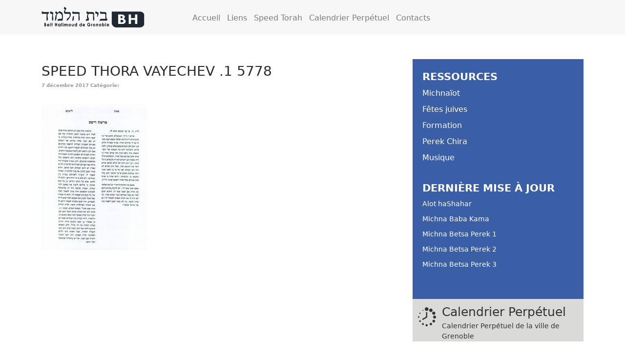

--- FILE ---
content_type: text/html; charset=UTF-8
request_url: https://www.bethalimoud.com/speed-torah/vayechev-5778/speed-thora-vayechev-1-5778/
body_size: 9472
content:
<!DOCTYPE html>
<html lang="fr">
<head>
	<title>SPEED THORA VAYECHEV .1 5778 - Beit Halimoud de GrenobleBeit Halimoud de Grenoble</title>
	<meta charset="utf-8">
	<meta http-equiv="X-UA-Compatible" content="IE=edge">
  <meta name="viewport" content="width=device-width, initial-scale=1.0">
	<meta name="google-site-verification" content="voxFdjBYOg60nyNTDs-qPSDQZqMIAnkKyp6c5w_Z7xc" />
	<meta name='robots' content='index, follow, max-image-preview:large, max-snippet:-1, max-video-preview:-1' />

	<!-- This site is optimized with the Yoast SEO plugin v24.9 - https://yoast.com/wordpress/plugins/seo/ -->
	<link rel="canonical" href="https://www.bethalimoud.com/speed-torah/vayechev-5778/speed-thora-vayechev-1-5778/" />
	<meta property="og:locale" content="fr_FR" />
	<meta property="og:type" content="article" />
	<meta property="og:title" content="SPEED THORA VAYECHEV .1 5778 - Beit Halimoud de Grenoble" />
	<meta property="og:url" content="https://www.bethalimoud.com/speed-torah/vayechev-5778/speed-thora-vayechev-1-5778/" />
	<meta property="og:site_name" content="Beit Halimoud de Grenoble" />
	<meta property="og:image" content="https://www.bethalimoud.com/speed-torah/vayechev-5778/speed-thora-vayechev-1-5778" />
	<meta property="og:image:width" content="2480" />
	<meta property="og:image:height" content="3437" />
	<meta property="og:image:type" content="image/jpeg" />
	<meta name="twitter:card" content="summary_large_image" />
	<script type="application/ld+json" class="yoast-schema-graph">{"@context":"https://schema.org","@graph":[{"@type":"WebPage","@id":"https://www.bethalimoud.com/speed-torah/vayechev-5778/speed-thora-vayechev-1-5778/","url":"https://www.bethalimoud.com/speed-torah/vayechev-5778/speed-thora-vayechev-1-5778/","name":"SPEED THORA VAYECHEV .1 5778 - Beit Halimoud de Grenoble","isPartOf":{"@id":"https://www.bethalimoud.com/#website"},"primaryImageOfPage":{"@id":"https://www.bethalimoud.com/speed-torah/vayechev-5778/speed-thora-vayechev-1-5778/#primaryimage"},"image":{"@id":"https://www.bethalimoud.com/speed-torah/vayechev-5778/speed-thora-vayechev-1-5778/#primaryimage"},"thumbnailUrl":"https://www.bethalimoud.com/wp-content/uploads/2017/12/SPEED-THORA-VAYECHEV-.1-5778.jpg","datePublished":"2017-12-07T09:40:20+00:00","breadcrumb":{"@id":"https://www.bethalimoud.com/speed-torah/vayechev-5778/speed-thora-vayechev-1-5778/#breadcrumb"},"inLanguage":"fr-FR","potentialAction":[{"@type":"ReadAction","target":["https://www.bethalimoud.com/speed-torah/vayechev-5778/speed-thora-vayechev-1-5778/"]}]},{"@type":"ImageObject","inLanguage":"fr-FR","@id":"https://www.bethalimoud.com/speed-torah/vayechev-5778/speed-thora-vayechev-1-5778/#primaryimage","url":"https://www.bethalimoud.com/wp-content/uploads/2017/12/SPEED-THORA-VAYECHEV-.1-5778.jpg","contentUrl":"https://www.bethalimoud.com/wp-content/uploads/2017/12/SPEED-THORA-VAYECHEV-.1-5778.jpg","width":2480,"height":3437},{"@type":"BreadcrumbList","@id":"https://www.bethalimoud.com/speed-torah/vayechev-5778/speed-thora-vayechev-1-5778/#breadcrumb","itemListElement":[{"@type":"ListItem","position":1,"name":"Accueil","item":"https://www.bethalimoud.com/"},{"@type":"ListItem","position":2,"name":"Vayechev 5778","item":"https://www.bethalimoud.com/speed-torah/vayechev-5778/"},{"@type":"ListItem","position":3,"name":"SPEED THORA VAYECHEV .1 5778"}]},{"@type":"WebSite","@id":"https://www.bethalimoud.com/#website","url":"https://www.bethalimoud.com/","name":"Beit Halimoud de Grenoble","description":"Le Beth Halimoud est fait pour toi.","potentialAction":[{"@type":"SearchAction","target":{"@type":"EntryPoint","urlTemplate":"https://www.bethalimoud.com/?s={search_term_string}"},"query-input":{"@type":"PropertyValueSpecification","valueRequired":true,"valueName":"search_term_string"}}],"inLanguage":"fr-FR"}]}</script>
	<!-- / Yoast SEO plugin. -->


<link rel='dns-prefetch' href='//www.bethalimoud.com' />
<link rel='dns-prefetch' href='//cdnjs.cloudflare.com' />
<link rel='dns-prefetch' href='//maps.googleapis.com' />
<link rel="alternate" title="oEmbed (JSON)" type="application/json+oembed" href="https://www.bethalimoud.com/wp-json/oembed/1.0/embed?url=https%3A%2F%2Fwww.bethalimoud.com%2Fspeed-torah%2Fvayechev-5778%2Fspeed-thora-vayechev-1-5778%2F" />
<link rel="alternate" title="oEmbed (XML)" type="text/xml+oembed" href="https://www.bethalimoud.com/wp-json/oembed/1.0/embed?url=https%3A%2F%2Fwww.bethalimoud.com%2Fspeed-torah%2Fvayechev-5778%2Fspeed-thora-vayechev-1-5778%2F&#038;format=xml" />
<style id='wp-img-auto-sizes-contain-inline-css' type='text/css'>
img:is([sizes=auto i],[sizes^="auto," i]){contain-intrinsic-size:3000px 1500px}
/*# sourceURL=wp-img-auto-sizes-contain-inline-css */
</style>
<style id='wp-emoji-styles-inline-css' type='text/css'>

	img.wp-smiley, img.emoji {
		display: inline !important;
		border: none !important;
		box-shadow: none !important;
		height: 1em !important;
		width: 1em !important;
		margin: 0 0.07em !important;
		vertical-align: -0.1em !important;
		background: none !important;
		padding: 0 !important;
	}
/*# sourceURL=wp-emoji-styles-inline-css */
</style>
<style id='wp-block-library-inline-css' type='text/css'>
:root{--wp-block-synced-color:#7a00df;--wp-block-synced-color--rgb:122,0,223;--wp-bound-block-color:var(--wp-block-synced-color);--wp-editor-canvas-background:#ddd;--wp-admin-theme-color:#007cba;--wp-admin-theme-color--rgb:0,124,186;--wp-admin-theme-color-darker-10:#006ba1;--wp-admin-theme-color-darker-10--rgb:0,107,160.5;--wp-admin-theme-color-darker-20:#005a87;--wp-admin-theme-color-darker-20--rgb:0,90,135;--wp-admin-border-width-focus:2px}@media (min-resolution:192dpi){:root{--wp-admin-border-width-focus:1.5px}}.wp-element-button{cursor:pointer}:root .has-very-light-gray-background-color{background-color:#eee}:root .has-very-dark-gray-background-color{background-color:#313131}:root .has-very-light-gray-color{color:#eee}:root .has-very-dark-gray-color{color:#313131}:root .has-vivid-green-cyan-to-vivid-cyan-blue-gradient-background{background:linear-gradient(135deg,#00d084,#0693e3)}:root .has-purple-crush-gradient-background{background:linear-gradient(135deg,#34e2e4,#4721fb 50%,#ab1dfe)}:root .has-hazy-dawn-gradient-background{background:linear-gradient(135deg,#faaca8,#dad0ec)}:root .has-subdued-olive-gradient-background{background:linear-gradient(135deg,#fafae1,#67a671)}:root .has-atomic-cream-gradient-background{background:linear-gradient(135deg,#fdd79a,#004a59)}:root .has-nightshade-gradient-background{background:linear-gradient(135deg,#330968,#31cdcf)}:root .has-midnight-gradient-background{background:linear-gradient(135deg,#020381,#2874fc)}:root{--wp--preset--font-size--normal:16px;--wp--preset--font-size--huge:42px}.has-regular-font-size{font-size:1em}.has-larger-font-size{font-size:2.625em}.has-normal-font-size{font-size:var(--wp--preset--font-size--normal)}.has-huge-font-size{font-size:var(--wp--preset--font-size--huge)}.has-text-align-center{text-align:center}.has-text-align-left{text-align:left}.has-text-align-right{text-align:right}.has-fit-text{white-space:nowrap!important}#end-resizable-editor-section{display:none}.aligncenter{clear:both}.items-justified-left{justify-content:flex-start}.items-justified-center{justify-content:center}.items-justified-right{justify-content:flex-end}.items-justified-space-between{justify-content:space-between}.screen-reader-text{border:0;clip-path:inset(50%);height:1px;margin:-1px;overflow:hidden;padding:0;position:absolute;width:1px;word-wrap:normal!important}.screen-reader-text:focus{background-color:#ddd;clip-path:none;color:#444;display:block;font-size:1em;height:auto;left:5px;line-height:normal;padding:15px 23px 14px;text-decoration:none;top:5px;width:auto;z-index:100000}html :where(.has-border-color){border-style:solid}html :where([style*=border-top-color]){border-top-style:solid}html :where([style*=border-right-color]){border-right-style:solid}html :where([style*=border-bottom-color]){border-bottom-style:solid}html :where([style*=border-left-color]){border-left-style:solid}html :where([style*=border-width]){border-style:solid}html :where([style*=border-top-width]){border-top-style:solid}html :where([style*=border-right-width]){border-right-style:solid}html :where([style*=border-bottom-width]){border-bottom-style:solid}html :where([style*=border-left-width]){border-left-style:solid}html :where(img[class*=wp-image-]){height:auto;max-width:100%}:where(figure){margin:0 0 1em}html :where(.is-position-sticky){--wp-admin--admin-bar--position-offset:var(--wp-admin--admin-bar--height,0px)}@media screen and (max-width:600px){html :where(.is-position-sticky){--wp-admin--admin-bar--position-offset:0px}}

/*# sourceURL=wp-block-library-inline-css */
</style><style id='global-styles-inline-css' type='text/css'>
:root{--wp--preset--aspect-ratio--square: 1;--wp--preset--aspect-ratio--4-3: 4/3;--wp--preset--aspect-ratio--3-4: 3/4;--wp--preset--aspect-ratio--3-2: 3/2;--wp--preset--aspect-ratio--2-3: 2/3;--wp--preset--aspect-ratio--16-9: 16/9;--wp--preset--aspect-ratio--9-16: 9/16;--wp--preset--color--black: #000000;--wp--preset--color--cyan-bluish-gray: #abb8c3;--wp--preset--color--white: #ffffff;--wp--preset--color--pale-pink: #f78da7;--wp--preset--color--vivid-red: #cf2e2e;--wp--preset--color--luminous-vivid-orange: #ff6900;--wp--preset--color--luminous-vivid-amber: #fcb900;--wp--preset--color--light-green-cyan: #7bdcb5;--wp--preset--color--vivid-green-cyan: #00d084;--wp--preset--color--pale-cyan-blue: #8ed1fc;--wp--preset--color--vivid-cyan-blue: #0693e3;--wp--preset--color--vivid-purple: #9b51e0;--wp--preset--gradient--vivid-cyan-blue-to-vivid-purple: linear-gradient(135deg,rgb(6,147,227) 0%,rgb(155,81,224) 100%);--wp--preset--gradient--light-green-cyan-to-vivid-green-cyan: linear-gradient(135deg,rgb(122,220,180) 0%,rgb(0,208,130) 100%);--wp--preset--gradient--luminous-vivid-amber-to-luminous-vivid-orange: linear-gradient(135deg,rgb(252,185,0) 0%,rgb(255,105,0) 100%);--wp--preset--gradient--luminous-vivid-orange-to-vivid-red: linear-gradient(135deg,rgb(255,105,0) 0%,rgb(207,46,46) 100%);--wp--preset--gradient--very-light-gray-to-cyan-bluish-gray: linear-gradient(135deg,rgb(238,238,238) 0%,rgb(169,184,195) 100%);--wp--preset--gradient--cool-to-warm-spectrum: linear-gradient(135deg,rgb(74,234,220) 0%,rgb(151,120,209) 20%,rgb(207,42,186) 40%,rgb(238,44,130) 60%,rgb(251,105,98) 80%,rgb(254,248,76) 100%);--wp--preset--gradient--blush-light-purple: linear-gradient(135deg,rgb(255,206,236) 0%,rgb(152,150,240) 100%);--wp--preset--gradient--blush-bordeaux: linear-gradient(135deg,rgb(254,205,165) 0%,rgb(254,45,45) 50%,rgb(107,0,62) 100%);--wp--preset--gradient--luminous-dusk: linear-gradient(135deg,rgb(255,203,112) 0%,rgb(199,81,192) 50%,rgb(65,88,208) 100%);--wp--preset--gradient--pale-ocean: linear-gradient(135deg,rgb(255,245,203) 0%,rgb(182,227,212) 50%,rgb(51,167,181) 100%);--wp--preset--gradient--electric-grass: linear-gradient(135deg,rgb(202,248,128) 0%,rgb(113,206,126) 100%);--wp--preset--gradient--midnight: linear-gradient(135deg,rgb(2,3,129) 0%,rgb(40,116,252) 100%);--wp--preset--font-size--small: 13px;--wp--preset--font-size--medium: 20px;--wp--preset--font-size--large: 36px;--wp--preset--font-size--x-large: 42px;--wp--preset--spacing--20: 0.44rem;--wp--preset--spacing--30: 0.67rem;--wp--preset--spacing--40: 1rem;--wp--preset--spacing--50: 1.5rem;--wp--preset--spacing--60: 2.25rem;--wp--preset--spacing--70: 3.38rem;--wp--preset--spacing--80: 5.06rem;--wp--preset--shadow--natural: 6px 6px 9px rgba(0, 0, 0, 0.2);--wp--preset--shadow--deep: 12px 12px 50px rgba(0, 0, 0, 0.4);--wp--preset--shadow--sharp: 6px 6px 0px rgba(0, 0, 0, 0.2);--wp--preset--shadow--outlined: 6px 6px 0px -3px rgb(255, 255, 255), 6px 6px rgb(0, 0, 0);--wp--preset--shadow--crisp: 6px 6px 0px rgb(0, 0, 0);}:where(.is-layout-flex){gap: 0.5em;}:where(.is-layout-grid){gap: 0.5em;}body .is-layout-flex{display: flex;}.is-layout-flex{flex-wrap: wrap;align-items: center;}.is-layout-flex > :is(*, div){margin: 0;}body .is-layout-grid{display: grid;}.is-layout-grid > :is(*, div){margin: 0;}:where(.wp-block-columns.is-layout-flex){gap: 2em;}:where(.wp-block-columns.is-layout-grid){gap: 2em;}:where(.wp-block-post-template.is-layout-flex){gap: 1.25em;}:where(.wp-block-post-template.is-layout-grid){gap: 1.25em;}.has-black-color{color: var(--wp--preset--color--black) !important;}.has-cyan-bluish-gray-color{color: var(--wp--preset--color--cyan-bluish-gray) !important;}.has-white-color{color: var(--wp--preset--color--white) !important;}.has-pale-pink-color{color: var(--wp--preset--color--pale-pink) !important;}.has-vivid-red-color{color: var(--wp--preset--color--vivid-red) !important;}.has-luminous-vivid-orange-color{color: var(--wp--preset--color--luminous-vivid-orange) !important;}.has-luminous-vivid-amber-color{color: var(--wp--preset--color--luminous-vivid-amber) !important;}.has-light-green-cyan-color{color: var(--wp--preset--color--light-green-cyan) !important;}.has-vivid-green-cyan-color{color: var(--wp--preset--color--vivid-green-cyan) !important;}.has-pale-cyan-blue-color{color: var(--wp--preset--color--pale-cyan-blue) !important;}.has-vivid-cyan-blue-color{color: var(--wp--preset--color--vivid-cyan-blue) !important;}.has-vivid-purple-color{color: var(--wp--preset--color--vivid-purple) !important;}.has-black-background-color{background-color: var(--wp--preset--color--black) !important;}.has-cyan-bluish-gray-background-color{background-color: var(--wp--preset--color--cyan-bluish-gray) !important;}.has-white-background-color{background-color: var(--wp--preset--color--white) !important;}.has-pale-pink-background-color{background-color: var(--wp--preset--color--pale-pink) !important;}.has-vivid-red-background-color{background-color: var(--wp--preset--color--vivid-red) !important;}.has-luminous-vivid-orange-background-color{background-color: var(--wp--preset--color--luminous-vivid-orange) !important;}.has-luminous-vivid-amber-background-color{background-color: var(--wp--preset--color--luminous-vivid-amber) !important;}.has-light-green-cyan-background-color{background-color: var(--wp--preset--color--light-green-cyan) !important;}.has-vivid-green-cyan-background-color{background-color: var(--wp--preset--color--vivid-green-cyan) !important;}.has-pale-cyan-blue-background-color{background-color: var(--wp--preset--color--pale-cyan-blue) !important;}.has-vivid-cyan-blue-background-color{background-color: var(--wp--preset--color--vivid-cyan-blue) !important;}.has-vivid-purple-background-color{background-color: var(--wp--preset--color--vivid-purple) !important;}.has-black-border-color{border-color: var(--wp--preset--color--black) !important;}.has-cyan-bluish-gray-border-color{border-color: var(--wp--preset--color--cyan-bluish-gray) !important;}.has-white-border-color{border-color: var(--wp--preset--color--white) !important;}.has-pale-pink-border-color{border-color: var(--wp--preset--color--pale-pink) !important;}.has-vivid-red-border-color{border-color: var(--wp--preset--color--vivid-red) !important;}.has-luminous-vivid-orange-border-color{border-color: var(--wp--preset--color--luminous-vivid-orange) !important;}.has-luminous-vivid-amber-border-color{border-color: var(--wp--preset--color--luminous-vivid-amber) !important;}.has-light-green-cyan-border-color{border-color: var(--wp--preset--color--light-green-cyan) !important;}.has-vivid-green-cyan-border-color{border-color: var(--wp--preset--color--vivid-green-cyan) !important;}.has-pale-cyan-blue-border-color{border-color: var(--wp--preset--color--pale-cyan-blue) !important;}.has-vivid-cyan-blue-border-color{border-color: var(--wp--preset--color--vivid-cyan-blue) !important;}.has-vivid-purple-border-color{border-color: var(--wp--preset--color--vivid-purple) !important;}.has-vivid-cyan-blue-to-vivid-purple-gradient-background{background: var(--wp--preset--gradient--vivid-cyan-blue-to-vivid-purple) !important;}.has-light-green-cyan-to-vivid-green-cyan-gradient-background{background: var(--wp--preset--gradient--light-green-cyan-to-vivid-green-cyan) !important;}.has-luminous-vivid-amber-to-luminous-vivid-orange-gradient-background{background: var(--wp--preset--gradient--luminous-vivid-amber-to-luminous-vivid-orange) !important;}.has-luminous-vivid-orange-to-vivid-red-gradient-background{background: var(--wp--preset--gradient--luminous-vivid-orange-to-vivid-red) !important;}.has-very-light-gray-to-cyan-bluish-gray-gradient-background{background: var(--wp--preset--gradient--very-light-gray-to-cyan-bluish-gray) !important;}.has-cool-to-warm-spectrum-gradient-background{background: var(--wp--preset--gradient--cool-to-warm-spectrum) !important;}.has-blush-light-purple-gradient-background{background: var(--wp--preset--gradient--blush-light-purple) !important;}.has-blush-bordeaux-gradient-background{background: var(--wp--preset--gradient--blush-bordeaux) !important;}.has-luminous-dusk-gradient-background{background: var(--wp--preset--gradient--luminous-dusk) !important;}.has-pale-ocean-gradient-background{background: var(--wp--preset--gradient--pale-ocean) !important;}.has-electric-grass-gradient-background{background: var(--wp--preset--gradient--electric-grass) !important;}.has-midnight-gradient-background{background: var(--wp--preset--gradient--midnight) !important;}.has-small-font-size{font-size: var(--wp--preset--font-size--small) !important;}.has-medium-font-size{font-size: var(--wp--preset--font-size--medium) !important;}.has-large-font-size{font-size: var(--wp--preset--font-size--large) !important;}.has-x-large-font-size{font-size: var(--wp--preset--font-size--x-large) !important;}
/*# sourceURL=global-styles-inline-css */
</style>

<style id='classic-theme-styles-inline-css' type='text/css'>
/*! This file is auto-generated */
.wp-block-button__link{color:#fff;background-color:#32373c;border-radius:9999px;box-shadow:none;text-decoration:none;padding:calc(.667em + 2px) calc(1.333em + 2px);font-size:1.125em}.wp-block-file__button{background:#32373c;color:#fff;text-decoration:none}
/*# sourceURL=/wp-includes/css/classic-themes.min.css */
</style>
<link rel='stylesheet' id='contact-form-7-css' href='https://www.bethalimoud.com/wp-content/plugins/contact-form-7/includes/css/styles.css?ver=6.1' type='text/css' media='all' />
<link rel='stylesheet' id='searchandfilter-css' href='https://www.bethalimoud.com/wp-content/plugins/search-filter/style.css?ver=1' type='text/css' media='all' />
<link rel='stylesheet' id='bootstrap-css' href='https://www.bethalimoud.com/wp-content/themes/beis/theme/libs/css/bootstrap.min.css?ver=3.3.6' type='text/css' media='all' />
<link rel='stylesheet' id='font-awesome-css' href='https://www.bethalimoud.com/wp-content/themes/beis/theme/css/font-awesome.css?ver=4.6.3' type='text/css' media='all' />
<link rel='stylesheet' id='beis-icons-css' href='https://www.bethalimoud.com/wp-content/themes/beis/theme/css/icons.css?ver=1.0.0' type='text/css' media='all' />
<link rel='stylesheet' id='animations-css' href='https://www.bethalimoud.com/wp-content/themes/beis/theme/css/animations.css?ver=0.0.1' type='text/css' media='all' />
<link rel='stylesheet' id='bethalimoud-css' href='https://www.bethalimoud.com/wp-content/themes/beis/theme/css/bethalimoud.css?ver=0.0.2' type='text/css' media='all' />
<link rel='stylesheet' id='app-css' href='https://www.bethalimoud.com/wp-content/themes/beis/theme/css/app.css?ver=0.0.4' type='text/css' media='all' />
<link rel='stylesheet' id='corousel-css' href='https://www.bethalimoud.com/wp-content/themes/beis/theme/css/corousel.css?ver=0.0.1' type='text/css' media='all' />
<link rel='stylesheet' id='map-css' href='https://www.bethalimoud.com/wp-content/themes/beis/theme/css/map.css?ver=0.0.2' type='text/css' media='all' />
<script type="text/javascript" src="https://www.bethalimoud.com/wp-includes/js/jquery/jquery.min.js?ver=3.7.1" id="jquery-core-js"></script>
<script type="text/javascript" src="https://www.bethalimoud.com/wp-includes/js/jquery/jquery-migrate.min.js?ver=3.4.1" id="jquery-migrate-js"></script>
<link rel="https://api.w.org/" href="https://www.bethalimoud.com/wp-json/" /><link rel="alternate" title="JSON" type="application/json" href="https://www.bethalimoud.com/wp-json/wp/v2/media/516" />	<script>
	  (function(i,s,o,g,r,a,m){i['GoogleAnalyticsObject']=r;i[r]=i[r]||function(){
	  (i[r].q=i[r].q||[]).push(arguments)},i[r].l=1*new Date();a=s.createElement(o),
	  m=s.getElementsByTagName(o)[0];a.async=1;a.src=g;m.parentNode.insertBefore(a,m)
	  })(window,document,'script','https://www.google-analytics.com/analytics.js','ga');

	  ga('create', 'UA-92661015-1', 'auto');
	  ga('send', 'pageview');

	</script>
</head>

<body data-ocssl='1' class="attachment wp-singular attachment-template-default single single-attachment postid-516 attachmentid-516 attachment-jpeg wp-theme-beis">
	<nav class="navbar navbar-toggleable-md navbar-light bg-faded">
		<div class="container">
            <a  href="https://www.bethalimoud.com/" title="Beit Halimoud de Grenoble" class="navbar-brand beit-logo">
                <img src="https://www.bethalimoud.com/wp-content/uploads/2023/02/logo.png" height="44" alt="Beit Halimoud de Grenoble ">
            </a>
		    <button class="navbar-toggler navbar-toggler-right" type="button" data-toggle="collapse" data-target="#collapsingNavbar" aria-controls="collapsingNavbar" aria-expanded="false" aria-label="Toggle navigation">
	  	        <span class="navbar-toggler-icon"></span>
	        </button>



            <div class="collapse navbar-collapse" id="collapsingNavbar">
                <ul id="menu-primary" class="navbar-nav mr-auto mt-2 mt-lg-0 navbar-nav mr-auto"><li  id="menu-item-6" class="menu-item menu-item-type-custom menu-item-object-custom menu-item-home nav-item nav-item-6"><a href="https://www.bethalimoud.com/" class="nav-link">Accueil</a></li>
<li  id="menu-item-264" class="menu-item menu-item-type-post_type menu-item-object-page nav-item nav-item-264"><a href="https://www.bethalimoud.com/liens/" class="nav-link">Liens</a></li>
<li  id="menu-item-302" class="menu-item menu-item-type-custom menu-item-object-custom nav-item nav-item-302"><a href="https://www.bethalimoud.com/speed-torah/" class="nav-link">Speed Torah</a></li>
<li  id="menu-item-825" class="menu-item menu-item-type-post_type menu-item-object-page nav-item nav-item-825"><a href="https://www.bethalimoud.com/calendrier-perpetuel/" class="nav-link">Calendrier Perpétuel</a></li>
<li  id="menu-item-15" class="menu-item menu-item-type-post_type menu-item-object-page nav-item nav-item-15"><a href="https://www.bethalimoud.com/contacts/" class="nav-link">Contacts</a></li>
</ul>            </div>
	</div>
</nav>

<div class="container wrapper">
  <div class="row">

    <div class="col-sm-8">
      <div id="content" role="main">
        
    <article role="article" id="post_516" class="post-516 attachment type-attachment status-inherit hentry">
        <header>
            <h2>SPEED THORA VAYECHEV .1 5778</h2>
            <div class="author-details">
                <time  class="" datetime="07-12-2017">7 décembre 2017</time>
                Catégorie: <br/>
            </div>
            <p class="text-muted" style="margin-bottom: 30px;">
            </p>
        </header>
        <section>
            <p class="attachment"><a href='https://www.bethalimoud.com/wp-content/uploads/2017/12/SPEED-THORA-VAYECHEV-.1-5778.jpg'><img fetchpriority="high" decoding="async" width="216" height="300" src="https://www.bethalimoud.com/wp-content/uploads/2017/12/SPEED-THORA-VAYECHEV-.1-5778-216x300.jpg" class="attachment-medium size-medium" alt="" srcset="https://www.bethalimoud.com/wp-content/uploads/2017/12/SPEED-THORA-VAYECHEV-.1-5778-216x300.jpg 216w, https://www.bethalimoud.com/wp-content/uploads/2017/12/SPEED-THORA-VAYECHEV-.1-5778-768x1064.jpg 768w, https://www.bethalimoud.com/wp-content/uploads/2017/12/SPEED-THORA-VAYECHEV-.1-5778-739x1024.jpg 739w" sizes="(max-width: 216px) 100vw, 216px" /></a></p>
                    </section>
    </article>

<div id="disqus_thread"></div>
      </div><!-- /#content -->
    </div>

    <div class="col-sm-4" id="sidebar" role="navigation">
        <div class="front-side">
          <aside class="sidebar">
  <section class="nav_menu-2 widget_nav_menu"><h4>Ressources</h4><div class="menu-side-menu-container"><ul id="menu-side-menu" class="menu"><li id="menu-item-72" class="menu-item menu-item-type-taxonomy menu-item-object-category menu-item-72"><a href="https://www.bethalimoud.com/category/michnaiot/">Michnaïot</a></li>
<li id="menu-item-68" class="menu-item menu-item-type-taxonomy menu-item-object-category menu-item-68"><a href="https://www.bethalimoud.com/category/fetes-juives/">Fêtes juives</a></li>
<li id="menu-item-69" class="menu-item menu-item-type-taxonomy menu-item-object-category menu-item-69"><a href="https://www.bethalimoud.com/category/formation/">Formation</a></li>
<li id="menu-item-73" class="menu-item menu-item-type-taxonomy menu-item-object-category menu-item-73"><a href="https://www.bethalimoud.com/category/perek-chira/">Perek Chira</a></li>
<li id="menu-item-197" class="menu-item menu-item-type-taxonomy menu-item-object-category menu-item-197"><a href="https://www.bethalimoud.com/category/musique/">Musique</a></li>
</ul></div></section>
		<section class="recent-posts-3 widget_recent_entries">
		<h4>Dernière mise à jour</h4>
		<ul>
											<li>
					<a href="https://www.bethalimoud.com/alot-hashahar/">Alot haShahar</a>
									</li>
											<li>
					<a href="https://www.bethalimoud.com/michna-baba-kama/">Michna Baba Kama</a>
									</li>
											<li>
					<a href="https://www.bethalimoud.com/michna-betsa-perek-1/">Michna Betsa Perek 1</a>
									</li>
											<li>
					<a href="https://www.bethalimoud.com/michna-betsa-perek-2/">Michna Betsa Perek 2</a>
									</li>
											<li>
					<a href="https://www.bethalimoud.com/michna-betsa-perek-3/">Michna Betsa Perek 3</a>
									</li>
					</ul>

		</section></aside>
        </div>
        <a  href="https://www.bethalimoud.com/calendrier-perpetuel/" title="Calendrier Perpétuel" class="perpetuel">
  <div class="perpetuel-clock">
    <span class="icon-clock-time"></span>
  </div>
  <div class="perpetuel-heading">
    Calendrier Perpétuel
  </div>
  <div class="perpetuel-sub">
    Calendrier Perpétuel de la ville de Grenoble
  </div>
</a>
    </div>

  </div><!-- /.row -->
</div><!-- /.container -->

<footer class="container">
  <hr/>

  <p class="text-center">&copy; 2005  - 2026    <a href="https://www.bethalimoud.com/">Beit Halimoud de Grenoble.</a>
    Dernière mise à jour: décembre 7, 2017 .

    <a href="https://www.moozen.com" title="Site par MoozenHQ" target="_blank">Site par MoozenHQ.</a>
    Photo: Jean-Pierre Lévy
  </p>
</footer>

<script type="speculationrules">
{"prefetch":[{"source":"document","where":{"and":[{"href_matches":"/*"},{"not":{"href_matches":["/wp-*.php","/wp-admin/*","/wp-content/uploads/*","/wp-content/*","/wp-content/plugins/*","/wp-content/themes/beis/*","/*\\?(.+)"]}},{"not":{"selector_matches":"a[rel~=\"nofollow\"]"}},{"not":{"selector_matches":".no-prefetch, .no-prefetch a"}}]},"eagerness":"conservative"}]}
</script>
<script type="text/javascript" src="https://www.bethalimoud.com/wp-includes/js/dist/hooks.min.js?ver=dd5603f07f9220ed27f1" id="wp-hooks-js"></script>
<script type="text/javascript" src="https://www.bethalimoud.com/wp-includes/js/dist/i18n.min.js?ver=c26c3dc7bed366793375" id="wp-i18n-js"></script>
<script type="text/javascript" id="wp-i18n-js-after">
/* <![CDATA[ */
wp.i18n.setLocaleData( { 'text direction\u0004ltr': [ 'ltr' ] } );
//# sourceURL=wp-i18n-js-after
/* ]]> */
</script>
<script type="text/javascript" src="https://www.bethalimoud.com/wp-content/plugins/contact-form-7/includes/swv/js/index.js?ver=6.1" id="swv-js"></script>
<script type="text/javascript" id="contact-form-7-js-translations">
/* <![CDATA[ */
( function( domain, translations ) {
	var localeData = translations.locale_data[ domain ] || translations.locale_data.messages;
	localeData[""].domain = domain;
	wp.i18n.setLocaleData( localeData, domain );
} )( "contact-form-7", {"translation-revision-date":"2025-02-06 12:02:14+0000","generator":"GlotPress\/4.0.1","domain":"messages","locale_data":{"messages":{"":{"domain":"messages","plural-forms":"nplurals=2; plural=n > 1;","lang":"fr"},"This contact form is placed in the wrong place.":["Ce formulaire de contact est plac\u00e9 dans un mauvais endroit."],"Error:":["Erreur\u00a0:"]}},"comment":{"reference":"includes\/js\/index.js"}} );
//# sourceURL=contact-form-7-js-translations
/* ]]> */
</script>
<script type="text/javascript" id="contact-form-7-js-before">
/* <![CDATA[ */
var wpcf7 = {
    "api": {
        "root": "https:\/\/www.bethalimoud.com\/wp-json\/",
        "namespace": "contact-form-7\/v1"
    }
};
//# sourceURL=contact-form-7-js-before
/* ]]> */
</script>
<script type="text/javascript" src="https://www.bethalimoud.com/wp-content/plugins/contact-form-7/includes/js/index.js?ver=6.1" id="contact-form-7-js"></script>
<script type="text/javascript" id="disqus_count-js-extra">
/* <![CDATA[ */
var countVars = {"disqusShortname":"beth-halimoud-grenoble"};
//# sourceURL=disqus_count-js-extra
/* ]]> */
</script>
<script type="text/javascript" src="https://www.bethalimoud.com/wp-content/plugins/disqus-comment-system/public/js/comment_count.js?ver=3.1.2" id="disqus_count-js"></script>
<script type="text/javascript" id="disqus_embed-js-extra">
/* <![CDATA[ */
var embedVars = {"disqusConfig":{"integration":"wordpress 3.1.2"},"disqusIdentifier":"516 https://www.bethalimoud.com/wp-content/uploads/2017/12/SPEED-THORA-VAYECHEV-.1-5778.jpg","disqusShortname":"beth-halimoud-grenoble","disqusTitle":"SPEED THORA VAYECHEV .1 5778","disqusUrl":"https://www.bethalimoud.com/speed-torah/vayechev-5778/speed-thora-vayechev-1-5778/","postId":"516"};
//# sourceURL=disqus_embed-js-extra
/* ]]> */
</script>
<script type="text/javascript" src="https://www.bethalimoud.com/wp-content/plugins/disqus-comment-system/public/js/comment_embed.js?ver=3.1.2" id="disqus_embed-js"></script>
<script type="text/javascript" src="https://cdnjs.cloudflare.com/ajax/libs/modernizr/2.8.3/modernizr.min.js" id="modernizr-js"></script>
<script type="text/javascript" src="https://www.bethalimoud.com/wp-content/themes/beis/theme/libs/js/tether.min.js" id="tether-js-js"></script>
<script type="text/javascript" src="https://www.bethalimoud.com/wp-content/themes/beis/theme/libs/js/bootstrap.min.js" id="bootstrap-js-js"></script>
<script type="text/javascript" src="https://www.bethalimoud.com/wp-content/themes/beis/theme/js/bethalimoud.js" id="bethalimoud-js-js"></script>
<script type="text/javascript" src="https://www.bethalimoud.com/wp-includes/js/comment-reply.min.js?ver=6.9" id="comment-reply-js" async="async" data-wp-strategy="async" fetchpriority="low"></script>
<script id="wp-emoji-settings" type="application/json">
{"baseUrl":"https://s.w.org/images/core/emoji/17.0.2/72x72/","ext":".png","svgUrl":"https://s.w.org/images/core/emoji/17.0.2/svg/","svgExt":".svg","source":{"concatemoji":"https://www.bethalimoud.com/wp-includes/js/wp-emoji-release.min.js?ver=6.9"}}
</script>
<script type="module">
/* <![CDATA[ */
/*! This file is auto-generated */
const a=JSON.parse(document.getElementById("wp-emoji-settings").textContent),o=(window._wpemojiSettings=a,"wpEmojiSettingsSupports"),s=["flag","emoji"];function i(e){try{var t={supportTests:e,timestamp:(new Date).valueOf()};sessionStorage.setItem(o,JSON.stringify(t))}catch(e){}}function c(e,t,n){e.clearRect(0,0,e.canvas.width,e.canvas.height),e.fillText(t,0,0);t=new Uint32Array(e.getImageData(0,0,e.canvas.width,e.canvas.height).data);e.clearRect(0,0,e.canvas.width,e.canvas.height),e.fillText(n,0,0);const a=new Uint32Array(e.getImageData(0,0,e.canvas.width,e.canvas.height).data);return t.every((e,t)=>e===a[t])}function p(e,t){e.clearRect(0,0,e.canvas.width,e.canvas.height),e.fillText(t,0,0);var n=e.getImageData(16,16,1,1);for(let e=0;e<n.data.length;e++)if(0!==n.data[e])return!1;return!0}function u(e,t,n,a){switch(t){case"flag":return n(e,"\ud83c\udff3\ufe0f\u200d\u26a7\ufe0f","\ud83c\udff3\ufe0f\u200b\u26a7\ufe0f")?!1:!n(e,"\ud83c\udde8\ud83c\uddf6","\ud83c\udde8\u200b\ud83c\uddf6")&&!n(e,"\ud83c\udff4\udb40\udc67\udb40\udc62\udb40\udc65\udb40\udc6e\udb40\udc67\udb40\udc7f","\ud83c\udff4\u200b\udb40\udc67\u200b\udb40\udc62\u200b\udb40\udc65\u200b\udb40\udc6e\u200b\udb40\udc67\u200b\udb40\udc7f");case"emoji":return!a(e,"\ud83e\u1fac8")}return!1}function f(e,t,n,a){let r;const o=(r="undefined"!=typeof WorkerGlobalScope&&self instanceof WorkerGlobalScope?new OffscreenCanvas(300,150):document.createElement("canvas")).getContext("2d",{willReadFrequently:!0}),s=(o.textBaseline="top",o.font="600 32px Arial",{});return e.forEach(e=>{s[e]=t(o,e,n,a)}),s}function r(e){var t=document.createElement("script");t.src=e,t.defer=!0,document.head.appendChild(t)}a.supports={everything:!0,everythingExceptFlag:!0},new Promise(t=>{let n=function(){try{var e=JSON.parse(sessionStorage.getItem(o));if("object"==typeof e&&"number"==typeof e.timestamp&&(new Date).valueOf()<e.timestamp+604800&&"object"==typeof e.supportTests)return e.supportTests}catch(e){}return null}();if(!n){if("undefined"!=typeof Worker&&"undefined"!=typeof OffscreenCanvas&&"undefined"!=typeof URL&&URL.createObjectURL&&"undefined"!=typeof Blob)try{var e="postMessage("+f.toString()+"("+[JSON.stringify(s),u.toString(),c.toString(),p.toString()].join(",")+"));",a=new Blob([e],{type:"text/javascript"});const r=new Worker(URL.createObjectURL(a),{name:"wpTestEmojiSupports"});return void(r.onmessage=e=>{i(n=e.data),r.terminate(),t(n)})}catch(e){}i(n=f(s,u,c,p))}t(n)}).then(e=>{for(const n in e)a.supports[n]=e[n],a.supports.everything=a.supports.everything&&a.supports[n],"flag"!==n&&(a.supports.everythingExceptFlag=a.supports.everythingExceptFlag&&a.supports[n]);var t;a.supports.everythingExceptFlag=a.supports.everythingExceptFlag&&!a.supports.flag,a.supports.everything||((t=a.source||{}).concatemoji?r(t.concatemoji):t.wpemoji&&t.twemoji&&(r(t.twemoji),r(t.wpemoji)))});
//# sourceURL=https://www.bethalimoud.com/wp-includes/js/wp-emoji-loader.min.js
/* ]]> */
</script>
</body>
</html>


--- FILE ---
content_type: text/css
request_url: https://www.bethalimoud.com/wp-content/themes/beis/theme/css/icons.css?ver=1.0.0
body_size: 3781
content:
@font-face {
  font-family: 'icomoon';
  src:  url('../fonts/icomoon.eot?uyqbiy');
  src:  url('../fonts/icomoon.eot?uyqbiy#iefix') format('embedded-opentype'),
    url('../fonts/icomoon.ttf?uyqbiy') format('truetype'),
    url('../fonts/icomoon.woff?uyqbiy') format('woff'),
    url('../fonts/icomoon.svg?uyqbiy#icomoon') format('svg');
  font-weight: normal;
  font-style: normal;
}

[class^="icon-"], [class*=" icon-"] {
  /* use !important to prevent issues with browser extensions that change fonts */
  font-family: 'icomoon' !important;
  speak: none;
  font-style: normal;
  font-weight: normal;
  font-variant: normal;
  text-transform: none;
  line-height: 1;

  /* Better Font Rendering =========== */
  -webkit-font-smoothing: antialiased;
  -moz-osx-font-smoothing: grayscale;
}

.icon-check-circle:before {
  content: "\62";
}
.icon-remove-circle:before {
  content: "\63";
}
.icon-multiply:before {
  content: "\65";
}
.icon-voyis-add:before {
  content: "\66";
}
.icon-minus:before {
  content: "\67";
}
.icon-check:before {
  content: "\69";
}
.icon-euro-sign:before {
  content: "\6a";
}
.icon-square:before {
  content: "\6c";
}
.icon-transactions:before {
  content: "\70";
}
.icon-hub:before {
  content: "\68";
}
.icon-outline:before {
  content: "\6b";
}
.icon-email:before {
  content: "\77";
}
.icon-infomation:before {
  content: "\43";
}
.icon-pending:before {
  content: "\44";
}
.icon-download:before {
  content: "\49";
}
.icon-vault:before {
  content: "\51";
}
.icon-receipts:before {
  content: "\54";
}
.icon-attachment:before {
  content: "\31";
}
.icon-credit:before {
  content: "\30";
}
.icon-touch-icon:before {
  content: "\33";
}
.icon-partial:before {
  content: "\76";
}
.icon-clock-time:before {
  content: "\e905";
}
.icon-candles-thin:before {
  content: "\e900";
}
.icon-candles:before {
  content: "\e901";
}
.icon-night:before {
  content: "\e902";
}
.icon-morning:before {
  content: "\e903";
}
.icon-afternoon:before {
  content: "\e904";
}
.icon-accessible:before {
  content: "\f101";
}
.icon-add-listing:before {
  content: "\f102";
}
.icon-add:before {
  content: "\f103";
}
.icon-air-conditioning:before {
  content: "\f104";
}
.icon-air-mattress:before {
  content: "\f105";
}
.icon-alert-alt:before {
  content: "\f108";
}
.icon-archive:before {
  content: "\f10d";
}
.icon-bathtub:before {
  content: "\f11b";
}
.icon-bunk-bed:before {
  content: "\f124";
}
.icon-bus:before {
  content: "\f125";
}
.icon-car:before {
  content: "\f12b";
}
.icon-chevron-down:before {
  content: "\f133";
}
.icon-chevron-left:before {
  content: "\f134";
}
.icon-chevron-right:before {
  content: "\f135";
}
.icon-chevron-up:before {
  content: "\f136";
}
.icon-city:before {
  content: "\f137";
}
.icon-comment:before {
  content: "\f13d";
}
.icon-comments:before {
  content: "\f13e";
}
.icon-couch:before {
  content: "\f13f";
}
.icon-cup:before {
  content: "\f142";
}
.icon-currency-eur:before {
  content: "\f146";
}
.icon-desktop:before {
  content: "\f15b";
}
.icon-doorman:before {
  content: "\f15d";
}
.icon-double-bed:before {
  content: "\f15e";
}
.icon-dryer:before {
  content: "\f160";
}
.icon-family:before {
  content: "\f16e";
}
.icon-heating:before {
  content: "\f18a";
}
.icon-home:before {
  content: "\f18c";
}
.icon-laptop:before {
  content: "\f19b";
}
.icon-map-marker:before {
  content: "\f1a7";
}
.icon-meal:before {
  content: "\f1a9";
}
.icon-ok-alt:before {
  content: "\f1af";
}
.icon-ok:before {
  content: "\f1b1";
}
.icon-paper-plane:before {
  content: "\f1b3";
}
.icon-phone-alt:before {
  content: "\f1b8";
}
.icon-real-bed:before {
  content: "\f1c6";
}
.icon-remove:before {
  content: "\f1ca";
}
.icon-shared-room:before {
  content: "\f1d4";
}
.icon-single-bed:before {
  content: "\f1d7";
}
.icon-thumbs-up:before {
  content: "\f1ee";
}
.icon-wifi:before {
  content: "\f20a";
}


--- FILE ---
content_type: text/css
request_url: https://www.bethalimoud.com/wp-content/themes/beis/theme/css/bethalimoud.css?ver=0.0.2
body_size: 2071
content:






/*
/* Nav */
.beit-logo {
	float: left;
    margin-right: 90px !important;
	padding-top: 5px;
}
.nav > li > a:hover,
.nav > li > a:focus {
  background-color: #333;
	color: #fff !important;
}
.nav > li {
	font-size: 15px;
	font-weight: 700;
}
.nav > li > a {
  padding: 16px 10px !important;
}
.current_page_item {
	color: #fff !important;
	background-color: #7e0a80 !important;
}
.current_page_item a {
	color: #fff;
}





/* Navbar */

.navbar-topbar {
  border-radius: 0;
}

.navbar .dropdown-menu li {
  width: 100%;
  margin-left: 0 !important;
}

.pull-right .form-control {
	border-radius: 22px;
}
/* Typography */

/*
Header logo
If you require a Site title and a logo, an example of how to do this is provided below (use your own logo):

#site-title a {
  display: inline-block;
	padding-left 60px;
  background: url('../../img/logo.png') 0 0 no-repeat;
}
*/




/* Hide form placeholders on focus */



/* Comments */

#respond {
  margin-top: 40px
}
ol.commentlist {
	counter-reset: li; /* Initiate a counter */
	padding: 0
}
ol.commentlist ul {
  padding: 0
}
ol.commentlist > li {
	position: relative;
	margin: 0 0 20px 0;
	list-style: none /* Disable the normal item numbering */
}
ol.commentlist > li:before {
  content: "Thread " counter(li); /* Use the counter as content */
  counter-increment: li; /* Increment the counter by 1 */
  position:absolute;
  top: 0;
  right: 0;
  border-bottom: 1px solid #ddd;
  border-left: 1px solid #ddd;
  border-bottom-left-radius: 4px;
  padding: 5px 20px 5px 10px;
  color: #999
}
ol.commentlist li ol,
ol.commentlist li ul {
  list-style-type: none;
  margin: 0
}

.commentlist li li {
  background: #f9f9f9;
}
.commentlist li li li {
  background: #fff
}
.commentlist li li li li {
  background: #f9f9f9
}
.commentlist li li li li li li {
  background: #fff
}
.commentlist li {
  padding: 20px
}
.commentlist ul li {
  margin-top: 20px;
  margin-bottom: 0
}
.reply p {
  margin: 0
}
.page-header {
	margin-top: -25px !important;
}








@media (min-width: 768px) {
	.navbar-nav > li > a {
	    padding-top: 17px;
	    padding-bottom: 14px;
	    line-height: 40px;
	}
}



.has-thumbnail {}


--- FILE ---
content_type: text/css
request_url: https://www.bethalimoud.com/wp-content/themes/beis/theme/css/app.css?ver=0.0.4
body_size: 11575
content:
@charset "UTF-8";
@import "https://fonts.googleapis.com/css?family=Questrial|Shadows+Into+Light";
@font-face {
  font-family: 'sbl_hebrew';
  src: url("../fonts/ssbl_hbrw.eot");
  src: url("../fonts/sbl_hbrw.eot?#iefix") format("embedded-opentype"), url("../fonts/sbl_hbrw.woff") format("woff"), url("../fonts/sbl_hbrw.ttf") format("truetype"), url("../fonts/sbl_hbrw.svg#sbl_hebrew") format("svg");
  font-weight: normal;
  font-style: normal;
}
@font-face {
  font-family: 'ezra_sil_srregular';
  src: url("../fonts/torah-webfont.woff2") format("woff2"), url("../fonts/torah-webfont.woff") format("woff"), url("../fonts/torah-webfont.ttf") format("truetype"), url("../fonts/torah-webfont.svg#ezra_sil_srregular") format("svg");
  font-weight: normal;
  font-style: normal;
}
h1, h2, h3, h4, h5 {
  font-weight: 400;
}

blockquote {
  padding: 10px 30px;
  margin: 0 0 20px;
  font-size: 17.5px;
  border-left: none;
  background: url("../images/quote.png") top left no-repeat !important;
}

.fa {
  font-size: 16px;
}

.fa-mobile {
  font-size: 20px;
}

html {
  -webkit-font-smoothing: antialiased;
  -moz-osx-font-smoothing: grayscale;
  font-size: 14px;
  font-size: 0.875rem;
}

body {
  -webkit-backface-visibility: hidden;
  background: #fff;
}

.bg-inverse {
  background: #e5e8e9;
  border-bottom: 1px solid #bbb;
}

a {
  -webkit-transition: color 0.25s;
  transition: color 0.25s;
  outline: 0;
  color: #333;
}
a:hover {
  outline: 0;
  outline: 0 !important;
  outline-style: none;
  color: #7e0a80 !important;
  text-decoration: none !important;
}
a:focus {
  outline: 0;
  outline: 0 !important;
  outline-style: none;
  color: #7e0a80 !important;
  text-decoration: none !important;
  outline: thin dotted #333333;
  outline: 5px auto -webkit-focus-ring-color;
}

hr {
  margin-top: 15px;
  margin-bottom: 15px;
  border: 0;
  border-top: 1px solid #dce0e0;
}

.has-thumbnail {
  height: 90px !important;
  width: auto !important;
  overflow: hidden !important;
  float: left !important;
  margin: 0 1em 1em 0;
  min-width: 1px;
}

#content img {
  height: auto !important;
  max-width: 100% !important;
}

img.alignright,
a img.alignright {
  float: right;
  margin: 0 0 1em 1em;
}
img.alignleft,
a img.alignleft {
  float: left;
  margin: 0 1em 1em 0;
}
img.aligncenter,
a img.aligncenter {
  display: block;
  margin-left: auto;
  margin-right: auto;
}

/*
/* Max content widths */
.size-auto,
.size-full,
.size-large,
.size-medium,
.size-thumbnail {
  max-width: 100%;
  height: auto;
}

/*
/* Search */
.pull-right .form-control {
  border-radius: 1px !important;
  height: 38px !important;
  padding: 14px 12px;
}

.btn-primary:active,
.btn-primary.active,
.open > .dropdown-toggle.btn-primary {
  color: #fff;
  background-color: #3a5fa6;
  border-color: #204d74;
}

.btn:active, .btn.active {
  background-image: none;
  outline: 0;
  -webkit-box-shadow: none !important;
          box-shadow: none !important;
}

input:focus::-webkit-input-placeholder {
  color: transparent;
}

input:focus:-moz-placeholder {
  color: transparent;
}

/* FF 4-18 */
input:focus::-moz-placeholder {
  color: transparent;
}

/* FF 19+ */
textarea:focus::-webkit-input-placeholder {
  color: transparent;
}

textarea:focus:-moz-placeholder {
  color: transparent;
}

/* FF 4-18 */
textarea:focus::-moz-placeholder {
  color: transparent;
}

/* FF 19+ */
/*
/* Intro */
.front-wrapper {
  padding-top: 10px;
}

.thisweek {
  width: 100%;
  min-height: 70px;
  background: #333;
  padding: 20px;
  color: #fff;
  padding-top: 15px;
}
.thisweek h5 {
  font-size: 14px !important;
  font-weight: 400;
}

.intro {
  background: #333;
  min-height: 400px;
  background: url("../images/tefilin_real.jpg") no-repeat center center fixed;
  background-size: cover;
}

.front-bottom {
  -webkit-box-sizing: border-box;
          box-sizing: border-box;
  background: #333;
  min-height: 600px;
  background-size: cover;
  border-bottom: #333 solid 3px;
}

.author-details {
  font-size: 11px;
  font-size: 0.6875rem;
  font-weight: 600 !important;
  color: #999 !important;
}

.front-bottom-back {
  background: url("../images/grenoble_cool.jpg") no-repeat center center fixed;
  background-size: cover;
}

.front-time {
  background-color: rgba(255, 255, 255, 0.9);
  padding: 40px 20px 30px 20px;
  font-weight: 300;
  overflow: auto;
  min-height: 400px;
}

.event-heading {
  font-size: 18px;
  font-size: 1.125rem;
  margin-top: 10px;
  margin-bottom: 10px;
  color: #426bba !important;
  border-bottom: dashed #999999 thin;
  font-weight: 700;
}

.event-date {
  font-size: 15px;
  font-size: 0.9375rem;
}

.welcome-text {
  padding-top: 110px;
}
.welcome-text h1 {
  font-size: 30px;
  font-size: 1.875rem;
  font-weight: 400 !important;
}
.welcome-text h2 {
  font-size: 28px;
  font-size: 1.75rem;
  font-weight: 400 !important;
}
.welcome-text .lead {
  font-size: 16px;
  font-size: 1rem;
  font-weight: 400 !important;
}

/*Weekly prayer*/
.prayer-times {
  min-width: 10px;
  margin-right: 20px;
  float: left;
}

.prayer-icons {
  font-size: 15px;
  font-size: 0.9375rem;
  float: left;
}

.prayer-time {
  font-size: 14px;
  font-size: 0.875rem;
  float: left;
  margin-left: 5px;
}

.icon-morning,
.icon-afternoon {
  color: yellow;
}

.paracha-times {
  float: left;
  min-width: 10px;
  width: 100%;
  display: block;
}

.shabbat-candles {
  font-size: 25px;
  font-size: 1.5625rem;
  float: left;
}

.front-side {
  background: #3a5fa6;
  color: #fff;
  padding: 20px;
  padding-top: 5px;
  overflow: auto;
  width: 100%;
}
.front-side a:hover, .front-side a:focus {
  outline: 0;
  outline: 0 !important;
  outline-style: none;
  color: #7e0a80 !important;
  text-decoration: underline !important;
}

.uppercase {
  text-transform: uppercase;
  font-weight: 700;
}

.sidebar h4 {
  text-transform: uppercase;
  font-weight: 700;
}
.sidebar a {
  color: #fff;
}

.widget_recent_entries a:hover {
  color: #c2b8b6 !important;
}

.menu-side-menu-container a {
  font-size: 18px;
  font-size: 1.125rem;
  color: #fff;
  font-weight: 300;
}
.menu-side-menu-container a:hover {
  color: #fff !important;
}

.category-list {
  margin: 3px 0 !important;
  border-bottom: 1px dashed #9c867a;
}

.navbar {
  border: none !important;
  min-height: 50px !important;
}

.recent-front {
  font-size: 16px;
  font-size: 1rem;
  background: #eceeef;
}
.recent-front a {
  color: #292b2c;
}

/*
/* Chabbat Widget Single  */
.shabbat-widget {
  clear: both;
  width: 100%;
  display: block;
  min-height: 320px;
  margin-bottom: 10px;
  background: #ffd500;
  padding: 20px;
  overflow: auto;
}

.horaires-shabbat {
  margin-top: -6px;
}

.hebrew {
  text-align: right;
  direction: rtl;
  /*font-family: sbl_hebrew, 'arial hebrew', arial;*/
  font-family: 'ezrasilsr';
  font-size: 18px;
  line-height: 1.9;
  color: #000 !important;
}

.tab-content {
  padding-top: 20px;
}

/*
/* Calendrier PerpÃ©tuel  */
.perpetuel-front {
  background: #636c72 !important;
  color: #fff !important;
}
.perpetuel-front:hover {
  background-color: #eceeef !important;
  color: #333 !important;
}

.fa-calendar-o {
  font-size: 40px;
  font-size: 2.5rem;
  margin-right: 10px;
}

@media (max-width: 575px) {
  .welcome-text {
    padding-top: 27px;
  }
  .welcome-text h1 {
    font-size: 24px;
    font-size: 1.5rem;
  }
  .welcome-text h2 {
    font-size: 18px;
    font-size: 1.125rem;
  }

  .thisweek {
    min-height: 84px;
  }

  .navbar-toggler-right {
    position: absolute;
    top: 5px;
  }

  .navbar-toggler {
    -webkit-align-self: flex-start;
    -ms-flex-item-align: start;
    align-self: flex-start;
    padding: .25rem .75rem;
    font-size: 1.25rem;
    line-height: 1;
    background: 0 0;
    border: 0px solid transparent;
    border-radius: 0 !important;
  }
}
/* Main content */
#content article {
  margin: 0px 0;
}
#content header {
  margin: 10px 0;
}
#content section {
  margin-bottom: 20px;
}
#content footer {
  padding-bottom: 20px;
}

/* Sidebar */
.sidebar {
  margin-top: 20px;
}
.sidebar section {
  margin-bottom: 40px;
}
.sidebar ul, .sidebar ol {
  list-style-type: none;
  padding: 0;
}
.sidebar li {
  margin: 10px 0;
}

.navbar {
  padding: .0rem 1rem !important;
}

.navbar-form {
  padding: 10px 15px;
  margin-top: 5px;
}

.nav-item .nav-link {
  font-size: 16px !important;
  font-weight: 500;
}

/* logement */
.logement-top {
  min-height: 400px;
  background: url("../images/logement_01.jpg") no-repeat center center fixed;
  background-size: cover;
}
.logement-top h1 {
  font-family: 'Shadows Into Light', cursive;
  font-size: 40px;
}

.logement-teaser {
  padding-top: 30px;
}

.facility {
  margin-bottom: 16px;
  font-size: 40px;
  display: block;
}

.facility-wrapper {
  text-align: center;
  margin-bottom: 18px;
}

.pricing {
  background: #333;
  margin-top: 60px;
  min-height: 50px;
  font-size: 20px;
  padding: 5px 0 5px 20px;
  color: #fff;
}

.google-maps {
  position: relative;
  padding-bottom: 75%;
  height: 0;
  overflow: hidden;
}
.google-maps iframe {
  position: absolute;
  top: 0;
  left: 0;
  width: 100% !important;
  height: 100% !important;
}

/* Speed Torah*/
.searchspeeds {
  background: #ccc;
  min-height: 10px;
  padding: 20px;
}

.torah-speed .type-speedtorah {
  border-bottom: 1px dashed #ccc !important;
  min-height: 10px;
  padding-bottom: 10px;
}

.see-speedtorah {
  clear: both;
  font-size: 15px;
  font-weight: 700;
  padding-top: 30px;
}

/* Site footer */
.site-footer {
  padding: 40px 0;
}
.site-footer ul,
.site-footer ol {
  list-style-type: none;
  padding: 0;
}
.site-footer li {
  margin: 10px 0;
}

.site-sub-footer p,
.site-footer p {
  text-align: center;
}

.wrapper {
  padding-top: 50px;
}

/*
Shabbat Times*/
.type-chabbatots {
  clear: both;
  display: block;
  background: #edecec;
  color: #333;
  min-height: 50px;
  width: 100%;
  padding: 10px;
}
.type-chabbatots:hover {
  text-decoration: none !important;
  background-color: #1abc9c !important;
  color: #333 !important;
  -webkit-transition: all .2s ease-out;
  transition: all .2s ease-out;
}

.parasha-name {
  font-weight: 600;
}

.type-chabbatot .nav-tabs > li > a {
  margin-right: 2px;
  line-height: 1.42857143;
  border: 1px solid transparent;
  border-radius: 0 !important;
  font-size: 12px;
}
.type-chabbatot .nav > li > a {
  position: relative;
  display: block;
  padding: 5px 6px;
}

.chabbatots-footer {
  background: #f4f4f4;
  min-height: 40px;
  width: 100%;
  margin-bottom: 20px !important;
  padding-top: 10px;
  padding-left: 10px;
  font-size: 12px;
  overflow: auto;
}

.havdala-icons {
  float: left;
  font-size: 16px;
}

.si {
  font-size: 22px;
}

.hav {
  margin-left: 20px;
}

/*
/* Calendrier PerpÃ©tuel  */
.perpetuel {
  background: #dadad8;
  display: block;
  overflow: auto;
  width: 100%;
}
.perpetuel:hover {
  margin-top: -1px;
  text-decoration: none !important;
  background-color: #a8a9ad !important;
  color: #333 !important;
  -webkit-transition: all .2s ease-out;
  transition: all .2s ease-out;
}

.perpetuel-clock {
  float: left;
  min-width: 10px;
  font-size: 40px;
  padding: 10px;
}

.perpetuel-heading {
  font-size: 25px;
  margin-top: 8px;
}

/*
/* Widget  */
.recent-home {
  background: #e5e9e7;
  padding: 30px !important;
  margin-top: -1px !important;
}
.recent-home a {
  color: #333;
  font-size: 16px;
  font-weight: 300;
}
.recent-home a:hover {
  color: #7e0a80 !important;
}

/*
/* Chabbat Widget Single  */
.shabbat-widget {
  clear: both;
  width: 100%;
  display: block;
  min-height: 320px;
  margin-bottom: 10px;
  background: #ffd500;
  padding: 20px;
  overflow: auto;
}

.horaires-shabbat {
  margin-top: -6px;
}


--- FILE ---
content_type: text/css
request_url: https://www.bethalimoud.com/wp-content/themes/beis/theme/css/corousel.css?ver=0.0.1
body_size: 396
content:
/* CUSTOMIZE THE CAROUSEL
-------------------------------------------------- */


#carousel-front-page {
	height: 400px;
	width: 100%;
	overflow: hidden;
}


/* Declare heights because of positioning of img element*/
.carousel-item {
  height: 415px;
}
.carousel-item > img {
  min-width: 100%;
  height: 415px;
}

.carousel-indicators {
  top: 1.5rem;
  right: 1.5rem;
  bottom: auto;
  left: auto;
  width: 1rem;
  margin-left: 0;
}

.carousel-indicators > li {
  margin-bottom: .25rem;
}


--- FILE ---
content_type: text/javascript
request_url: https://www.bethalimoud.com/wp-content/themes/beis/theme/js/bethalimoud.js
body_size: 856
content:
(function ($) {

	"use strict";

	$(document).ready(function() {

		// Comments
		$(".commentlist li").addClass("card");
		$(".comment-reply-link").addClass("btn btn-secondary");

		// Forms
		$('select, input[type=text], input[type=email], input[type=password], textarea').addClass('form-control');
		$('input[type=submit]').addClass('btn btn-primary');

		//
		// var images = [
		// 		'http://localhost:8888/bethalimoud/wp-content/themes/beis/theme/images/grenoble_02.jpg',
		//     'http://localhost:8888/bethalimoud/wp-content/themes/beis/theme/images/grenoble_03.jpg',
		// ];
		//
		// var index = 0;
		// setInterval(change_up, 9000);
		// function change_up(){
		//   index = (index + 1 < images.length) ? index + 1 : 0;
		//
		//   $('.front-bottom').fadeOut(600, function(){
		//     $(this).css('background-image', 'url('+ images[index] + ')')
		//     $(this).fadeIn(300);
		//   });
		// }
		//$('.carousel').carousel()

	});

}(jQuery));


--- FILE ---
content_type: text/plain
request_url: https://www.google-analytics.com/j/collect?v=1&_v=j102&a=576315741&t=pageview&_s=1&dl=https%3A%2F%2Fwww.bethalimoud.com%2Fspeed-torah%2Fvayechev-5778%2Fspeed-thora-vayechev-1-5778%2F&ul=en-us%40posix&dt=SPEED%20THORA%20VAYECHEV%20.1%205778%20-%20Beit%20Halimoud%20de%20GrenobleBeit%20Halimoud%20de%20Grenoble&sr=1280x720&vp=1280x720&_u=IEBAAEABAAAAACAAI~&jid=1644641219&gjid=1227507218&cid=626728733.1769269612&tid=UA-92661015-1&_gid=699369336.1769269612&_r=1&_slc=1&z=458044335
body_size: -451
content:
2,cG-2YTL5HGJ7R